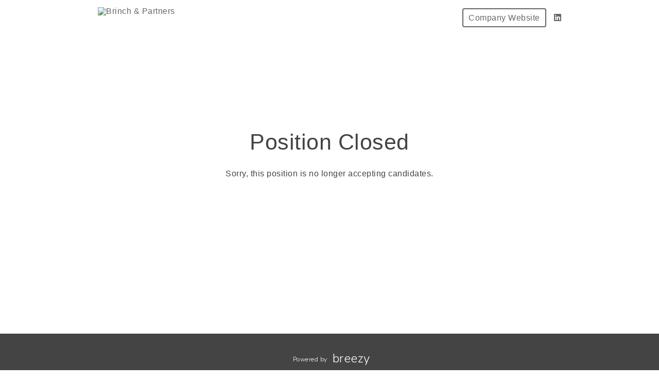

--- FILE ---
content_type: text/html; charset=utf-8
request_url: https://brinch-partners.breezy.hr/p/c88b41724e6e01-erfaren-it-infrastructure-specialist-security-atp
body_size: 9591
content:
<!DOCTYPE html><html ng-app="PortalApp" prefix="og: http://ogp.me/ns#" lang="en" xml:lang="en"><head><base href="/"><meta http-equiv="X-UA-Compatible" content="IE=edge"><meta name="viewport" content="initial-scale=1.0,width=device-width,user-scalable=0, minimal-ui"><meta name="PF_RECRUITING" content="undefined"><link rel="icon" sizes="192x192" href="//assets-cdn.breezy.hr/favicon_192.png"><link rel="icon" sizes="128x128" href="//assets-cdn.breezy.hr/favicon_128.png"><link rel="apple-touch-icon" sizes="128x128" href="//assets-cdn.breezy.hr/favicon_128.png"><link rel="apple-touch-icon-precomposed" sizes="128x128" href="//assets-cdn.breezy.hr/favicon_128.png"><link rel="shortcut icon" type="image/x-icon" href="//assets-cdn.breezy.hr/favicon.ico"><script type="text/javascript" src="https://platform-api.sharethis.com/js/sharethis.js#property=643ef4e9c1f1cd00199ca696&amp;product=sop" async="async"></script><script type="text/javascript" src="https://assets-cdn.breezy.hr/breezy-portal/javascripts/v3/polyglot.min.js?v=2bq-1us5ftb"></script><script id="translateScript" type="text/javascript" src="https://assets-cdn.breezy.hr/breezy-portal/javascripts/v3/translate.breezy.js?v=8lgj-1fygodk"></script><link rel="stylesheet" href="//fonts.googleapis.com/css?family=Nunito:300"><link rel="stylesheet" href="https://assets-cdn.breezy.hr/breezy-hr/dependencies/fontawesome/v6.4.2-pro/css/all.css"><!--if portal.layout.type === 'bold'--><link rel="stylesheet" href="https://assets-cdn.breezy.hr/breezy-portal/dependencies/20170112/bootstrap.css"><link rel="stylesheet" href="https://assets-cdn.breezy.hr/breezy-portal/dependencies/20170112/animate.css"><link rel="stylesheet" href="https://assets-cdn.breezy.hr/breezy-portal/stylesheets/v3/index.css?v=2e56-ekabpt"><link rel="stylesheet" href="//fonts.googleapis.com/css?family=Kameron"><link rel="stylesheet" href="//fonts.googleapis.com/css?family=Droid+Sans"><link rel="stylesheet" href="//fonts.googleapis.com/css?family=Lora"><script src="https://assets-cdn.breezy.hr/breezy-portal/dependencies/20170112/jquery.js"></script><script src="https://assets-cdn.breezy.hr/breezy-portal/dependencies/20170112/jquery-ui.js"></script><script src="https://assets-cdn.breezy.hr/breezy-portal/dependencies/20170112/tooltip.js"></script><script src="https://assets-cdn.breezy.hr/breezy-portal/dependencies/20170112/popover.js"></script><script src="https://assets-cdn.breezy.hr/breezy-portal/dependencies/20170112/smoothscroll.js"></script><script src="https://assets-cdn.breezy.hr/breezy-portal/javascripts/v3/index.js?v=6t5-196s2vi"></script><link rel="stylesheet" href="https://assets-cdn.breezy.hr/breezy-portal/dependencies/20170112/fancybox/source/jquery.fancybox.css" type="text/css" media="screen"><script type="text/javascript" src="https://assets-cdn.breezy.hr/breezy-portal/dependencies/20170112/fancybox/source/jquery.fancybox.pack.js"></script><script>$(function () {
	$('[data-toggle="tooltip"]').tooltip()
})
</script><style>.bzyLinkColor, .bzyLinkColor:hover {
	color:  rgb(134, 198, 143)!important;
}
.bzyLinkContainer a, .bzyLinkContainer a:hover {
	color:  rgb(134, 198, 143)!important;
}
.application-form a.bzyLinkColor, .application-form a.bzyLinkColor:hover {
	color:  rgb(134, 198, 143)!important;
}
.description a, .description a:hover {
	color:  rgb(134, 198, 143)!important;
}
.breadcrumbs li a, .breadcrumbs li a:hover {
	color:  rgb(134, 198, 143)!important;
}
</style><style>.video-response .inner-container .btn-primary, .video-response .inner-container .btn-primary:hover {
	background-color:  rgb(134, 198, 143)!important;
}
.positions .position:hover .bzyButtonColor {
	background-color:  rgb(134, 198, 143)!important;
}
.positions .position .bzyBtnHover:hover {
	background-color:  rgb(134, 198, 143)!important;
}
.bzyButtonColor:hover {
	background-color:  rgb(134, 198, 143)!important;
}</style><title>Brinch &amp; Partners are now recruiting a Erfaren IT Infrastructure Specialist, Security, ATP</title><meta name="description" content="We are now recruiting for&amp;nbsp;Erfaren IT Infrastructure Specialist, Security, ATP"><meta property="og:type" content="website"><meta property="og:image" content="https://gallery-cdn.breezy.hr/6907872a-1660-460f-996f-3265b15b3d11/BP - Now Rec.jpeg"><meta property="og:image:width" content="600"><meta property="og:image:height" content="315"><meta property="og:title" content="Brinch &amp; Partners are now recruiting a Erfaren IT Infrastructure Specialist, Security, ATP"><meta property="og:url" content="https://brinch-partners.breezy.hr/p/c88b41724e6e01-erfaren-it-infrastructure-specialist-security-atp"><meta property="og:description" content="We are now recruiting for&amp;nbsp;Erfaren IT Infrastructure Specialist, Security, ATP"><meta name="twitter:card" content="summary_large_image"><meta name="twitter:title" content="Brinch &amp; Partners are now recruiting a Erfaren IT Infrastructure Specialist, Security, ATP"><meta name="twitter:description" content="We are now recruiting for&amp;nbsp;Erfaren IT Infrastructure Specialist, Security, ATP"><meta name="twitter:image" content="https://gallery-cdn.breezy.hr/6907872a-1660-460f-996f-3265b15b3d11/BP - Now Rec.jpeg"><meta name="twitter:site" content="@Breezy_HR"><meta name="twitter:label2" content="Company"><meta name="twitter:data2" content="Brinch &amp; Partners"><meta name="twitter:label1" content="Location"><meta name="twitter:data1" content="Denmark"><script type="text/javascript" src="https://platform-api.sharethis.com/js/sharethis.js#property=643ef4e9c1f1cd00199ca696&amp;product=sop" async="async"></script><link rel="image_src" href="https://gallery-cdn.breezy.hr/6907872a-1660-460f-996f-3265b15b3d11/BP - Now Rec.jpeg"><script type="text/javascript" src="https://assets-cdn.breezy.hr/breezy-portal/javascripts/v3/polyglot.min.js?v=2bq-1us5ftb"></script><script id="translateScript" type="text/javascript" src="https://assets-cdn.breezy.hr/breezy-portal/javascripts/v3/translate.breezy.js?v=8lgj-1fygodk"></script><script>// INDEED OAUTH FLOW
var popup;
var breezyUrl="https://app.breezy.hr"
var positionId="c88b41724e6e01"

function popupParams () {
    var height = 600;
    var width = 500;
    var left = (window.screen.width / 2) - ((width / 2) + 10);
    var top = (window.screen.height / 2) - ((height / 2) + 50);

    var params = 'status=no,height=' + height + ',width=' + width + ',resizable=yes,left=' + left + ',top=' + top + ',screenX=' + left + ',screenY=' + top + ',toolbar=no,menubar=no,scrollbars=no,location=no,directories=no';

    return params;
}
function oAuthListener (msg) {
    let url = window.location.href
    if(url.indexOf('?source=') > -1) url = url.split('?source=')[0]
    if (msg.data.token) {
        window.location.href = url + '/apply?token=' + msg.data.token;
        popup.close()
    } else {
        window.location.href = url + '/apply';
        popup.close()
    }
    window.removeEventListener('message', oAuthListener)
}
function openPopup (e) {
    e.preventDefault();

    window.addEventListener('message', oAuthListener)

    var params = popupParams();
    popup = window.open(
        breezyUrl + '/api/apply/indeed?position_id=' + positionId,
        'IndeedPopup',
        params
    );
}
// END INDEED OAUTH FLOW
</script></head><body class="breezy-portal undefined breezy-portal-bold"><div class="cap"></div><div ng-controller="positionViewCtrl" class="body-wrapper landing position "><div class="header headerStyle"><div class="container-wrapper"><ul class="links"><li class="link misc company"><a href="www.brinchpartners.dk" class="bzyButtonColor"><span class="polygot">%HEADER_COMPANY_WEBSITE%</span></a></li><li class="link misc social"><a href="https://www.linkedin.com/company/brinch-&amp;-partners/" aria-label="LinkedIn"><i class="fa-brands fa-linkedin"></i></a></li></ul><a href="/" class="brand"><img src="https://gallery-cdn.breezy.hr/4e534b82-f822-48c9-9160-efa853a9d0fd/Skrmbillede 2019-10-21 kl. 14.58.57.png" alt="Brinch &amp; Partners"></a></div></div><div class="confirmation-container"><div class="application-confirmed"><i class="fa fa-frown-o"></i><h1>Position Closed</h1><p>Sorry, this position is no longer accepting candidates.</p></div></div></div><div class="container footer"><div class="container-wrapper light bzy-footer"><p><a href="https://breezy.hr/m/portal?utm_source=Portal&amp;utm_medium=Referral&amp;utm_campaign=Portal"><span class="polygot label">%FOOTER_POWERED_BY%</span><span class="brand">breezy</span></a></p></div></div><script type="template/html" id="popover_template"><div class="popover-share"><div class="popover-share-link"><p>Your shareable referral link:</p><input type="text" value="https://brinch-partners.breezy.hr/{{referral_token}}" readonly onclick="select()"></div><div class="popover-share-social"><p>Also share on:</p><div data-url="https://brinch-partners.breezy.hr/{{referral_token}}" data-title="We're looking for a {{position_title}} at Brinch &amp; Partners" data-description="" class="sharethis-inline-share-buttons"></div></div></div><script>st.initialize()
</script></script><script>(function(i,s,o,g,r,a,m){i['GoogleAnalyticsObject']=r;i[r]=i[r]||function(){
(i[r].q=i[r].q||[]).push(arguments)},i[r].l=1*new Date();a=s.createElement(o),m=s.getElementsByTagName(o)[0];a.async=1;a.src=g;m.parentNode.insertBefore(a,m)})(window,document,'script','//www.google-analytics.com/analytics.js','ga');
ga('create', 'UA-176681-19', 'auto');
ga('send', 'pageview');</script><div data-url="https://brinch-partners.breezy.hr/p/c88b41724e6e01?share_id=0.8697216845227678" data-title="Openings at Brinch &amp; Partners" class="sharethis-sticky-share-buttons"> </div></body></html>